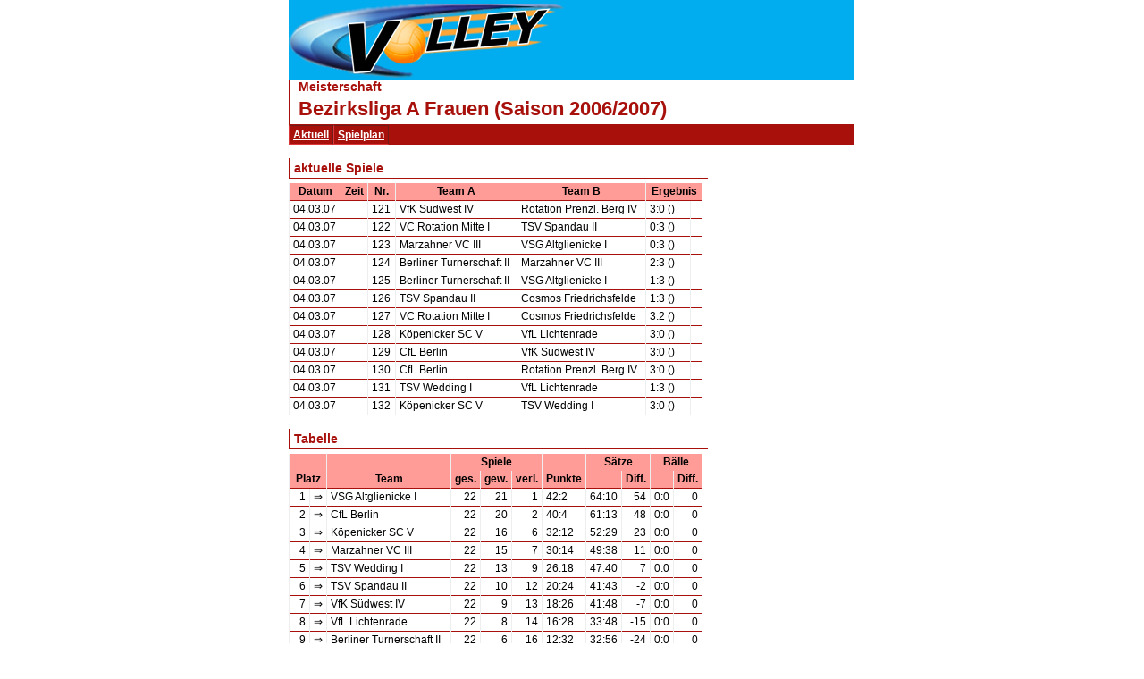

--- FILE ---
content_type: text/html; charset=utf-8
request_url: https://volley.de/halle/erg/qp/orga-3/saison-2006/bereich-1000/wid-3285/wsid-0/template-print/
body_size: 2873
content:
<!DOCTYPE html>
<html>
    <head>
        <meta http-equiv="Content-Type" content="text/html; charset=UTF-8"/>
        <base href="/">
        <title>Volley.de - Bezirksliga A Frauen</title>
        <link rel="stylesheet" type="text/css" href="/data/css/reset.css">
        <link rel="stylesheet" type="text/css" href="/data/css/volley.de.einbetten.css">
        <script  type="text/javascript" src="/data/static/js/jquery-1.10.2.min.js"></script>
        <script type="text/javascript">
            var _gaq = _gaq || [];
            _gaq.push(['_setAccount', 'UA-18302876-1']);
            _gaq.push(['_gat._anonymizeIp']);
            _gaq.push(['_trackPageview']);

            (function() {
                var ga = document.createElement('script'); ga.type = 'text/javascript'; ga.async = true;
                ga.src = ('https:' == document.location.protocol ? 'https://ssl' : 'http://www') + '.google-analytics.com/ga.js';
                var s = document.getElementsByTagName('script')[0]; s.parentNode.insertBefore(ga, s);
            })();
        </script>
    </head>
    <body>
        <div id="page">
            <div style="margin-left: 3px; margin-right: 3px; background-color: #ffffff">
                <div id="content">


                    <div id="content_main">
                        <div id="header_1" style="position: relative;">
                            <div class="trans_background" style="margin-left: 0px; float: left;">
                                <img src="/data/static/images/logo_volley_90.png" height="90">
                            </div>

                            <div  class="trans_background" style="margin-left: 0px;  position: absolute; right: 0px; filter: alpha(opacity=80); opacity:0.9;background-color: #D9D4D1">
                                <!--<form>
                                <table>
                                    <tr>
                                        <td>Benuter</td><td><input type="text"></td>
                                    </tr>
                                    <tr>
                                        <td>Passwort</td><td><input type="text"></td>
                                    </tr>
                                    <tr>
                                        <td>submit</td>
                                    </tr>
                                </table>
                                </form>-->
                            </div>
                            <div class="clearboth"></div>
                        </div>
                        <div id="content_header_1" style="border-left: 1px solid #a7100b;border-bottom: 1px solid #a7100b;" ><h1 style="font-size: 14px;color: #a7100b;line-height: 1em;margin-left: 10px;" >Meisterschaft</h1><h1 style="font-size: 22px;color: #a7100b;line-height: 1.63em;margin-left: 10px;" >Bezirksliga A Frauen (Saison 2006/2007)</h1></div><div ><div class="header_wrapper" style="width:100%;" ><div class="header_wrapper_inside_top" style="width:100%;" ><div class="header_row" style="width:auto;padding-left: 4px; padding-right:4px;" ><a class="header_link" HREF="/halle/erg/qp/orga-3/saison-2006/bereich-1000/wid-3285/wsid-0/" >Aktuell</a></div><div class="header_row" style="width:auto;padding-left: 4px; padding-right:4px;" ><a class="header_link" HREF="/halle/erg/qp/orga-3/saison-2006/bereich-1000/wid-3285/wsid-0//mode-s/" >Spielplan</a></div></div></div><div class="clearboth" ></div></div>
                        

                        <div id="content_header_2" ><table class="spi_wettbewerb" ><tr ></tr><tr ><td colspan="1" ><div class="subheader" >aktuelle Spiele</div></td></tr><tr ><td ><table style="width: 100%" ><tr ><th >Datum</th><th >Zeit</th><th >Nr.</th><th >Team A</th><th >Team B</th><th colspan="3" >Ergebnis</th></tr><tr id="spielplan_spiel_e16dd658-2560-431b-8970-24022b397015" class="wsmatchrow" ><td >04.03.07</td><td ></td><td >121</td><td >VfK Südwest IV</td><td >Rotation Prenzl. Berg IV</td><td colspan="2" >3:0 ()</td><td ></td></tr><tr id="spielplan_spiel_e9e08c66-111f-46c9-bb8b-611d3755110d" class="l1 wsmatchrow" ><td >04.03.07</td><td ></td><td >122</td><td >VC Rotation Mitte I</td><td >TSV Spandau II</td><td colspan="2" >0:3 ()</td><td ></td></tr><tr id="spielplan_spiel_404a122e-78bf-4488-a879-3aba2b571905" class="wsmatchrow" ><td >04.03.07</td><td ></td><td >123</td><td >Marzahner VC III</td><td >VSG Altglienicke I</td><td colspan="2" >0:3 ()</td><td ></td></tr><tr id="spielplan_spiel_3fab2909-404d-4da4-b131-244ba9e2491a" class="l1 wsmatchrow" ><td >04.03.07</td><td ></td><td >124</td><td >Berliner Turnerschaft II</td><td >Marzahner VC III</td><td colspan="2" >2:3 ()</td><td ></td></tr><tr id="spielplan_spiel_2adf3094-6e21-4917-807a-c778bab71ddc" class="wsmatchrow" ><td >04.03.07</td><td ></td><td >125</td><td >Berliner Turnerschaft II</td><td >VSG Altglienicke I</td><td colspan="2" >1:3 ()</td><td ></td></tr><tr id="spielplan_spiel_e616c702-2134-46d1-a89b-38b2690c212b" class="l1 wsmatchrow" ><td >04.03.07</td><td ></td><td >126</td><td >TSV Spandau II</td><td >Cosmos Friedrichsfelde</td><td colspan="2" >1:3 ()</td><td ></td></tr><tr id="spielplan_spiel_ab098e69-2296-4e13-b71c-fd7f50108fcb" class="wsmatchrow" ><td >04.03.07</td><td ></td><td >127</td><td >VC Rotation Mitte I</td><td >Cosmos Friedrichsfelde</td><td colspan="2" >3:2 ()</td><td ></td></tr><tr id="spielplan_spiel_167784ac-f3a2-4268-8593-1c0df405f727" class="l1 wsmatchrow" ><td >04.03.07</td><td ></td><td >128</td><td >Köpenicker SC V</td><td >VfL Lichtenrade</td><td colspan="2" >3:0 ()</td><td ></td></tr><tr id="spielplan_spiel_d1ad09f6-39a5-439b-a6da-bce7c2d371f3" class="wsmatchrow" ><td >04.03.07</td><td ></td><td >129</td><td >CfL Berlin</td><td >VfK Südwest IV</td><td colspan="2" >3:0 ()</td><td ></td></tr><tr id="spielplan_spiel_9968d9e2-f13c-42be-8b4e-a9574ebf61cf" class="l1 wsmatchrow" ><td >04.03.07</td><td ></td><td >130</td><td >CfL Berlin</td><td >Rotation Prenzl. Berg IV</td><td colspan="2" >3:0 ()</td><td ></td></tr><tr id="spielplan_spiel_e6cb636e-db39-46a8-ad23-060391c2108b" class="wsmatchrow" ><td >04.03.07</td><td ></td><td >131</td><td >TSV Wedding I</td><td >VfL Lichtenrade</td><td colspan="2" >1:3 ()</td><td ></td></tr><tr id="spielplan_spiel_b4246838-4ef3-4162-9c69-d40edffa5095" class="l1 wsmatchrow" ><td >04.03.07</td><td ></td><td >132</td><td >Köpenicker SC V</td><td >TSV Wedding I</td><td colspan="2" >3:0 ()</td><td ></td></tr></table></td></tr><tr ><td colspan="1" ><div class="subheader" >Tabelle</div></td></tr><tr ><td ><table ><tr ><th colspan="2" ></th><th ></th><th style="word-break: keep-all ;" colspan="3" >Spiele</th><th style="word-break: keep-all ;" colspan="1" ></th><th style="word-break: keep-all ;" colspan="2" >Sätze</th><th style="word-break: keep-all ;" colspan="2" >Bälle</th></tr><tr ><th colspan="2" >Platz</th><th >Team</th><th style="word-break: keep-all ;" >ges.</th><th style="word-break: keep-all ;" >gew.</th><th style="word-break: keep-all ;" >verl.</th><th style="word-break: keep-all ;" >Punkte</th><th style="word-break: keep-all ;" ></th><th style="word-break: keep-all ;" >Diff.</th><th style="word-break: keep-all ;" ></th><th style="word-break: keep-all ;" >Diff.</th></tr><tr ><td style="text-align: right;" class="portal_aufstiegsinfo_" title="" >1</td><td >&#8658;</td><td >VSG Altglienicke I</td><td style="text-align:right" >22</td><td style="text-align:right" >21</td><td style="text-align:right" >1</td><td style="text-align:left" >42:2</td><td style="text-align:left" >64:10</td><td style="text-align:right" >54</td><td style="text-align:left" >0:0</td><td style="text-align:right" >0</td></tr><tr class="l1" ><td style="text-align: right;" class="portal_aufstiegsinfo_" title="" >2</td><td >&#8658;</td><td >CfL Berlin</td><td style="text-align:right" >22</td><td style="text-align:right" >20</td><td style="text-align:right" >2</td><td style="text-align:left" >40:4</td><td style="text-align:left" >61:13</td><td style="text-align:right" >48</td><td style="text-align:left" >0:0</td><td style="text-align:right" >0</td></tr><tr ><td style="text-align: right;" class="portal_aufstiegsinfo_" title="" >3</td><td >&#8658;</td><td >Köpenicker SC V</td><td style="text-align:right" >22</td><td style="text-align:right" >16</td><td style="text-align:right" >6</td><td style="text-align:left" >32:12</td><td style="text-align:left" >52:29</td><td style="text-align:right" >23</td><td style="text-align:left" >0:0</td><td style="text-align:right" >0</td></tr><tr class="l1" ><td style="text-align: right;" class="portal_aufstiegsinfo_" title="" >4</td><td >&#8658;</td><td >Marzahner VC III</td><td style="text-align:right" >22</td><td style="text-align:right" >15</td><td style="text-align:right" >7</td><td style="text-align:left" >30:14</td><td style="text-align:left" >49:38</td><td style="text-align:right" >11</td><td style="text-align:left" >0:0</td><td style="text-align:right" >0</td></tr><tr ><td style="text-align: right;" class="portal_aufstiegsinfo_" title="" >5</td><td >&#8658;</td><td >TSV Wedding I</td><td style="text-align:right" >22</td><td style="text-align:right" >13</td><td style="text-align:right" >9</td><td style="text-align:left" >26:18</td><td style="text-align:left" >47:40</td><td style="text-align:right" >7</td><td style="text-align:left" >0:0</td><td style="text-align:right" >0</td></tr><tr class="l1" ><td style="text-align: right;" class="portal_aufstiegsinfo_" title="" >6</td><td >&#8658;</td><td >TSV Spandau II</td><td style="text-align:right" >22</td><td style="text-align:right" >10</td><td style="text-align:right" >12</td><td style="text-align:left" >20:24</td><td style="text-align:left" >41:43</td><td style="text-align:right" >-2</td><td style="text-align:left" >0:0</td><td style="text-align:right" >0</td></tr><tr ><td style="text-align: right;" class="portal_aufstiegsinfo_" title="" >7</td><td >&#8658;</td><td >VfK Südwest IV</td><td style="text-align:right" >22</td><td style="text-align:right" >9</td><td style="text-align:right" >13</td><td style="text-align:left" >18:26</td><td style="text-align:left" >41:48</td><td style="text-align:right" >-7</td><td style="text-align:left" >0:0</td><td style="text-align:right" >0</td></tr><tr class="l1" ><td style="text-align: right;" class="portal_aufstiegsinfo_" title="" >8</td><td >&#8658;</td><td >VfL Lichtenrade</td><td style="text-align:right" >22</td><td style="text-align:right" >8</td><td style="text-align:right" >14</td><td style="text-align:left" >16:28</td><td style="text-align:left" >33:48</td><td style="text-align:right" >-15</td><td style="text-align:left" >0:0</td><td style="text-align:right" >0</td></tr><tr ><td style="text-align: right;" class="portal_aufstiegsinfo_" title="" >9</td><td >&#8658;</td><td >Berliner Turnerschaft II</td><td style="text-align:right" >22</td><td style="text-align:right" >6</td><td style="text-align:right" >16</td><td style="text-align:left" >12:32</td><td style="text-align:left" >32:56</td><td style="text-align:right" >-24</td><td style="text-align:left" >0:0</td><td style="text-align:right" >0</td></tr><tr class="l1" ><td style="text-align: right;" class="portal_aufstiegsinfo_" title="" >10</td><td >&#8658;</td><td >VC Rotation Mitte I</td><td style="text-align:right" >22</td><td style="text-align:right" >6</td><td style="text-align:right" >16</td><td style="text-align:left" >12:32</td><td style="text-align:left" >28:59</td><td style="text-align:right" >-31</td><td style="text-align:left" >0:0</td><td style="text-align:right" >0</td></tr><tr ><td style="text-align: right;" class="portal_aufstiegsinfo_" title="" >11</td><td >&#8658;</td><td >Cosmos Friedrichsfelde</td><td style="text-align:right" >22</td><td style="text-align:right" >4</td><td style="text-align:right" >18</td><td style="text-align:left" >8:36</td><td style="text-align:left" >31:57</td><td style="text-align:right" >-26</td><td style="text-align:left" >0:0</td><td style="text-align:right" >0</td></tr><tr class="l1" ><td style="text-align: right;" class="portal_aufstiegsinfo_" title="" >12</td><td >&#8658;</td><td >Rotation Prenzl. Berg IV</td><td style="text-align:right" >22</td><td style="text-align:right" >4</td><td style="text-align:right" >18</td><td style="text-align:left" >8:36</td><td style="text-align:left" >22:60</td><td style="text-align:right" >-38</td><td style="text-align:left" >0:0</td><td style="text-align:right" >0</td></tr></table></td></tr></table></div>




                    </div>
                    <div id="content_main_clear" class="clearboth"></div>
                </div>
                <div id="add_top_3" >
                    <br>
                    <br>
                    
                </div>
                <div id="header_3">
                    
                </div>
                <div id="add_top_4" >
                    
                </div>
                <div id="header_4" style="border-top: 1px solid #a7100b; text-align: center">
                    <table style="padding:3px; border-collapse: separate; border-spacing: 10px;display: inline-table;">
    <tr>
        <td style="margin:10px;">
            <div class="menubox">
                <div class="menuheader">Ergebnisdienst</div>
                <div class="box menu" style="text-align: center">
                    <a href="http://www.volley.de"><img src="/data/static/images/logo_volley.png" width="144" height="58" border="0" alt=""></a>
                </div>
            </div>
        </td>
        <td style="margin:10px;"><p style="font-weight: bolder;font-size: large;color: #a7100b">&</p></td>
        <td style="margin:10px;">
            <div class="menubox">
                <div class="menuheader">Service</div>
                <div class="box menu" style="text-align: center">
                    <img src="/data/static/images/logo_vsd.png" width="144" height="58" alt="">
                </div>
            </div>
        </td>
        <td style="margin:10px;"><p style="font-weight: bolder;font-size: large;color: #a7100b">&</p></td>
        <td style="margin:10px;">
            <div class="menubox">
                <div class="menuheader">Artikel & Zubehör</div>
                <div class="box menu" style="text-align: center">
                    <a href="https://www.volley-shop.de/" target="_blank"><img src="/data/static/images/logo_shop.png" width="144" height="58" border="0" alt=""></a>
                </div>
            </div>
        </td>
    </tr>
</table>
                    
                </div>
            </div>
        </div>

    </body>

</html>